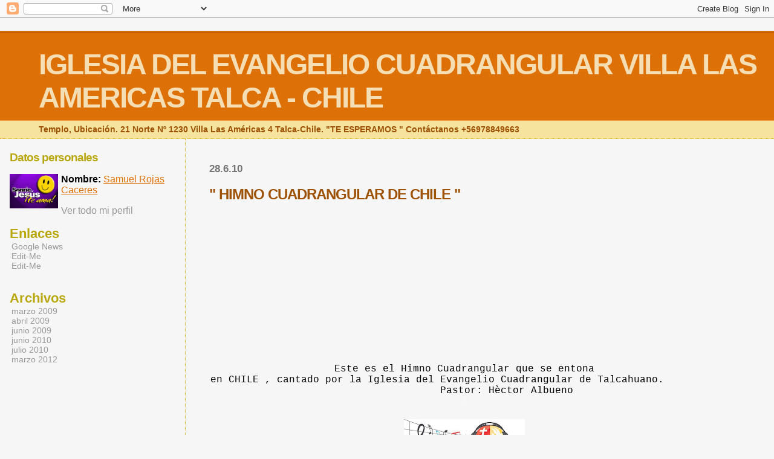

--- FILE ---
content_type: text/html; charset=UTF-8
request_url: https://jovensamuel.blogspot.com/2010/06/himno-cuadrangular.html
body_size: 4658
content:
<html dir="ltr">
	<head>
		<title>IGLESIA   DEL    EVANGELIO    CUADRANGULAR               VILLA   LAS   AMERICAS   TALCA - CHILE: " HIMNO CUADRANGULAR DE CHILE "</title>
		<style type="text/css">
			body{margin:0px;padding:0px;background:#f6f6f6;color:#000000;font-family:"Trebuchet MS",Trebuchet,Verdana,Sans-Serif;}
			a{color:#DE7008;}
			a:hover{color:#E0AD12;}
			#logo{padding:0px;margin:0px;}
			@media all {
                          div#mainClm{float:right;width:66%;padding:30px 7% 10px 3%;border-left:dotted 1px #E0AD12;}
			  div#sideBar{margin:20px 0px 0px 1em;padding:0px;text-align:left;}
                        }
                        @media handheld {
                          div#mainClm{float:none;width:90%;}
			  div#sideBar{padding:30px 7% 10px 3%;}
                        }
			#header{padding:0px 0px 0px 0px;margin:0px 0px 0px 0px;border-top:1px solid #eeeeee;border-bottom:dotted 1px #E0AD12;background:#F5E39E;color:white;}
			h1,h2,h3,h4,h5,h6{padding:0px;margin:0px;}
			h1 a:link {text-decoration:none;color:#F5DEB3}
			h1 a:visited {text-decoration:none;color:#F5DEB3}
			h1{padding:25px 0px 10px 5%;border-top:double 3px #BF5C00;border-bottom:solid 1px #E89E47;color:#F5DEB3;background:#DE7008;font:bold 300% Verdana,Sans-Serif;letter-spacing:-2px;}
			h2{color:#9E5205;font-weight:bold;font-family:Verdana,Sans-Serif;letter-spacing:-1px;}
			h3{margin:10px 0px 0px 0px;color:#777777;font-size:105%;}
			h4{color:#aa0033;}
			h6{color:#B8A80D;font-size:140%;}
			h2.sidebar-title{color:#B8A80D;margin:0px;padding:0px;font-size:120%;}
			#sideBar ul{margin:0px 0px 33px 0px;padding:0px 0px 0px 0px;list-style-type:none;font-size:95%;}
			#sideBar li{margin:0px 0px 0px 0px;padding:0px 0px 0px 0px;list-style-type:none;font-size:95%;}
			#description{padding:0px;margin:7px 12% 7px 5%;color:#9E5205;background:transparent;font:bold 85% Verdana,Sans-Serif;}
			.blogPost{margin:0px 0px 30px 0px;font-size:100%;}
			.blogPost strong{color:#000000;font-weight:bold;}
			#sideBar ul a{padding:2px;margin:1px;width:100%;border:none;color:#999999;text-decoration:none;}
			#sideBar ul a:link{color:#999999;}
			#sideBar ul a:visited{color:#999999;}
			#sideBar ul a:active{color:#ff0000;}
			#sideBar ul a:hover{color:#DE7008;text-decoration:none;}
			pre,code{color:#999999;}
			strike{color:#999999;}
			.bug{padding:5px;border:0px;}
			.byline{padding:0px;margin:0px;color:#444444;font-size:80%;}
			.byline a{border:none;color:#968A0A;text-decoration:none;}
			.byline a:hover{text-decoration:underline;}
			.blogComments{padding:0px;color:#9E5205;font-size:110%;font-weight:bold;font-family:Verdana,Sans-Serif;}
			.blogComment{margin-top:10px;font-size:100%;font-weight:normal;color:black;}
			.blogComments .byline{padding-bottom:20px;color:#444444;font-size:80%;font-weight:normal;display:inline;margin-right:10px}
            .deleted-comment {font-style:italic;color:gray;}
			#profile-container { }
			.profile-datablock { }
			.profile-img {display:inline;}
			.profile-img img {float:left;margin-right:5px;}
			.profile-data strong { }
			#profile-container p { }
			#profile-container .profile-textblock { }
            .profile-link a:link {color:#999999;text-decoration:none;}
            .profile-link a:active {color:#ff0000;text-decoration:none;}
            .profile-link a:visited {color:#999999;text-decoration:none;}
			.profile-link a:hover{color:#DE7008;text-decoration:none;}
            #blogfeeds { }
            #postfeeds { font-size:100% }
      .paging-control-container {
        float: right;
        margin: 0px 6px 0px 0px;
        font-size: 80%;
      }
      .unneeded-paging-control {
        visibility: hidden;
      }
		</style>
		
		<script type="text/javascript">(function() { (function(){function b(g){this.t={};this.tick=function(h,m,f){var n=f!=void 0?f:(new Date).getTime();this.t[h]=[n,m];if(f==void 0)try{window.console.timeStamp("CSI/"+h)}catch(q){}};this.getStartTickTime=function(){return this.t.start[0]};this.tick("start",null,g)}var a;if(window.performance)var e=(a=window.performance.timing)&&a.responseStart;var p=e>0?new b(e):new b;window.jstiming={Timer:b,load:p};if(a){var c=a.navigationStart;c>0&&e>=c&&(window.jstiming.srt=e-c)}if(a){var d=window.jstiming.load;
c>0&&e>=c&&(d.tick("_wtsrt",void 0,c),d.tick("wtsrt_","_wtsrt",e),d.tick("tbsd_","wtsrt_"))}try{a=null,window.chrome&&window.chrome.csi&&(a=Math.floor(window.chrome.csi().pageT),d&&c>0&&(d.tick("_tbnd",void 0,window.chrome.csi().startE),d.tick("tbnd_","_tbnd",c))),a==null&&window.gtbExternal&&(a=window.gtbExternal.pageT()),a==null&&window.external&&(a=window.external.pageT,d&&c>0&&(d.tick("_tbnd",void 0,window.external.startE),d.tick("tbnd_","_tbnd",c))),a&&(window.jstiming.pt=a)}catch(g){}})();window.tickAboveFold=function(b){var a=0;if(b.offsetParent){do a+=b.offsetTop;while(b=b.offsetParent)}b=a;b<=750&&window.jstiming.load.tick("aft")};var k=!1;function l(){k||(k=!0,window.jstiming.load.tick("firstScrollTime"))}window.addEventListener?window.addEventListener("scroll",l,!1):window.attachEvent("onscroll",l);
 })();</script><meta http-equiv="Content-Type" content="text/html; charset=UTF-8" />
<meta name="generator" content="Blogger" />
<link rel="icon" type="image/vnd.microsoft.icon" href="https://www.blogger.com/favicon.ico"/>
<link rel="alternate" type="application/atom+xml" title="IGLESIA   DEL    EVANGELIO    CUADRANGULAR               VILLA   LAS   AMERICAS   TALCA - CHILE - Atom" href="https://jovensamuel.blogspot.com/feeds/posts/default" />
<link rel="alternate" type="application/rss+xml" title="IGLESIA   DEL    EVANGELIO    CUADRANGULAR               VILLA   LAS   AMERICAS   TALCA - CHILE - RSS" href="https://jovensamuel.blogspot.com/feeds/posts/default?alt=rss" />
<link rel="service.post" type="application/atom+xml" title="IGLESIA   DEL    EVANGELIO    CUADRANGULAR               VILLA   LAS   AMERICAS   TALCA - CHILE - Atom" href="https://www.blogger.com/feeds/2082429140203971268/posts/default" />
<link rel="alternate" type="application/atom+xml" title="IGLESIA   DEL    EVANGELIO    CUADRANGULAR               VILLA   LAS   AMERICAS   TALCA - CHILE - Atom" href="https://jovensamuel.blogspot.com/feeds/8059041919156833513/comments/default" />
<link rel="stylesheet" type="text/css" href="https://www.blogger.com/static/v1/v-css/1601750677-blog_controls.css"/>
<link rel="stylesheet" type="text/css" href="https://www.blogger.com/dyn-css/authorization.css?targetBlogID=2082429140203971268&zx=9826ed98-f671-447a-8928-61941e01259a"/>


	<meta name='google-adsense-platform-account' content='ca-host-pub-1556223355139109'/>
<meta name='google-adsense-platform-domain' content='blogspot.com'/>
<!-- --><style type="text/css">@import url(//www.blogger.com/static/v1/v-css/navbar/3334278262-classic.css);
div.b-mobile {display:none;}
</style>

</head>

<body><script type="text/javascript">
    function setAttributeOnload(object, attribute, val) {
      if(window.addEventListener) {
        window.addEventListener('load',
          function(){ object[attribute] = val; }, false);
      } else {
        window.attachEvent('onload', function(){ object[attribute] = val; });
      }
    }
  </script>
<div id="navbar-iframe-container"></div>
<script type="text/javascript" src="https://apis.google.com/js/platform.js"></script>
<script type="text/javascript">
      gapi.load("gapi.iframes:gapi.iframes.style.bubble", function() {
        if (gapi.iframes && gapi.iframes.getContext) {
          gapi.iframes.getContext().openChild({
              url: 'https://www.blogger.com/navbar/2082429140203971268?origin\x3dhttps://jovensamuel.blogspot.com',
              where: document.getElementById("navbar-iframe-container"),
              id: "navbar-iframe"
          });
        }
      });
    </script>


<div id="header">
	<h1>
    <a href="http://jovensamuel.blogspot.com/">
	IGLESIA   DEL    EVANGELIO    CUADRANGULAR               VILLA   LAS   AMERICAS   TALCA - CHILE
	</a>
  </h1>
	<p id="description">         Templo, Ubicación.    21 Norte    Nº 1230           
               Villa Las Américas 4 Talca-Chile.                                           "TE  ESPERAMOS "    Contáctanos +56978849663</p>
</div>


<!-- Main Column -->
<div id="mainClm">

	<!-- Blog Posts -->
	
		 
			  <h3>28.6.10</h3>
		 
		 <a name="8059041919156833513">&nbsp;</a>
		 <h2>
" HIMNO CUADRANGULAR DE CHILE "</h2>
			<div class="blogPost">
			  <div style="clear:both;"></div><div style="text-align: center;">
<object class="BLOG_video_class" contentid="8e847d7a810da34c" height="266" id="BLOG_video-8e847d7a810da34c" width="320"></object></div>
<div style="text-align: center;">
<span style="font-family: &quot;courier new&quot; , &quot;courier&quot; , monospace; font-size: medium;">Este es el Himno Cuadrangular que se entona </span></div>
<div style="text-align: center;">
<span style="font-family: &quot;courier new&quot; , &quot;courier&quot; , monospace; font-size: medium;">en CHILE , cantado por la Iglesia del Evangelio&nbsp;</span><span style="font-family: &quot;courier new&quot; , &quot;courier&quot; , monospace; font-size: medium;">Cuadrangular de Talcahuano.&nbsp; &nbsp; &nbsp; &nbsp; &nbsp; &nbsp; &nbsp; &nbsp; &nbsp; &nbsp; &nbsp; &nbsp; </span><span style="font-family: &quot;courier new&quot; , &quot;courier&quot; , monospace; font-size: medium;">Pastor:</span><span style="font-family: &quot;courier new&quot; , &quot;courier&quot; , monospace; font-size: medium;">&nbsp;Hèctor Albueno</span></div>
<div style="text-align: center;">
<object height="20" style="vertical-align: middle;" valign="middle" width="200"><param name="movie" value="https://static.boomp3.com/player2.swf">




</param>
<param name="flashvars" value="id=8x2do0sctis&amp;title=Himno+Cuadrangular+Cantado+en+Chile">




</param>
<param name="allowFullScreen" value="false">




</param>
<param name="allowscriptaccess" value="always">




</param>
<embed src="https://static.boomp3.com/player2.swf" type="application/x-shockwave-flash" allowscriptaccess="always" allowfullscreen="false" width="200" height="20" wmode="transparent" flashvars="id=8x2do0sctis&amp;title=Himno+Cuadrangular+Cantado+en+Chile"></embed></object><br />
<br />
<table align="center" cellpadding="0" cellspacing="0" class="tr-caption-container" style="margin-left: auto; margin-right: auto; text-align: center;"><tbody>
<tr><td style="text-align: center;"><a href="//youtu.be/V6bexq2yQ1w" style="margin-left: auto; margin-right: auto;" target="_blank"><img border="0" height="89" src="https://blogger.googleusercontent.com/img/b/R29vZ2xl/AVvXsEhrhrUFuB3Zga61iis6lgJBNRNfk_97fYprWqP7ZDlrxvHA0klElKMFMcV6gFVfhyphenhyphenlCIFQfbBgbA7ETqy1A1qqtqq5YmMd_l0ETf55xIMK1VJubF7K6xA-CUOaO743TTBSPhlqKu24aRrLd/s200/Radio+himno.JPG" width="200" /></a></td></tr>
<tr><td class="tr-caption" style="text-align: center;">Iglesia Lo Prado</td></tr>
</tbody></table>
<div class="separator" style="clear: both; text-align: center;">
<br /></div>
</div>
<div style="clear:both; padding-bottom:0.25em"></div><br />
			  <div class="byline"><a href="http://jovensamuel.blogspot.com/2010/06/himno-cuadrangular.html" title="permanent link">#</a> entrada de Samuel Rojas Caceres @ junio 28, 2010  </div>
			</div>
 
  <div class="blogComments">
	  
        <br /> <br />
        

	<br /> <br />
	<a href="http://jovensamuel.blogspot.com/">&lt;&lt; Inicio</a>
    </div>



<!-- 	In accordance to the Blogger terms of service, please leave this button somewhere on your blogger-powered page. Thanks! -->
<p><a href="//www.blogger.com"><img width="88" height="31" src="https://lh3.googleusercontent.com/blogger_img_proxy/AEn0k_sdKeQds3RtgRmpNbOkDm1cszNBnIGTc7XSLuUxsC7Rb14c6_FbLt-JHGkxM_gYLUcGqWRKve3WshhbsSa27LwMqdlsXuGV3Zux4CqcC1WV=s0-d" border="0" alt="This page is powered by Blogger. Isn&#39;t yours?"></a></p>
<p id="blogfeeds">Suscribirse a Comentarios [<a target="_blank" href="https://jovensamuel.blogspot.com/feeds/posts/default" type="application/atom+xml">Atom</a>]</p>

</div>

<!-- Sidebar -->
<div id="sideBar">

  <div id="profile-container"><h2 class="sidebar-title">Datos personales</h2>
<dl class="profile-datablock"><dt class="profile-img"><a href="https://www.blogger.com/profile/06546733235076771832"><img src="//blogger.googleusercontent.com/img/b/R29vZ2xl/AVvXsEgILq3viTWdg1OYa5Ca8hM14eZ2XICYl-eQ-LzHrX040WqyvDxHfsXpMa-DsIUE9s4jK4qx8cqruMF5XD1yobk1nY2wEVyfZTC_w860B9qFbrWVjC5GMhby0wE-Si_y8A/s220/4AlhFnG9ZGoO.jpg" width="80" height="57" alt="Mi foto"></a></dt>
<dd class="profile-data"><strong>Nombre:</strong> <a rel="author" href="https://www.blogger.com/profile/06546733235076771832"> Samuel Rojas Caceres </a></dd>
</dl>

<p class="profile-link"><a rel="author" href="https://www.blogger.com/profile/06546733235076771832">Ver todo mi perfil</a></p></div>

		<!-- 
			
			+++++++++++++++++++++++++++++++++++++++++++++++++
					
			Add things to your sidebar here.
			Use the format:
			
			<li><a href="URL">Link Text</a></li>
		
			+++++++++++++++++++++++++++++++++++++++++++++++++
					
		-->
		<h6>Enlaces</h6>
		<ul>
			<li><a href="http://news.google.com/">Google News</a></li>
			<li><a href="http://EDITME!">Edit-Me</a></li>
			<li><a href="http://EDITME!">Edit-Me</a></li>
		</ul>
		
		<h6>Archivos</h6>
		<ul>
			<li><a href='http://jovensamuel.blogspot.com/2009/03/'>marzo 2009</a></li><li><a href='http://jovensamuel.blogspot.com/2009/04/'>abril 2009</a></li><li><a href='http://jovensamuel.blogspot.com/2009/06/'>junio 2009</a></li><li><a href='http://jovensamuel.blogspot.com/2010/06/'>junio 2010</a></li><li><a href='http://jovensamuel.blogspot.com/2010/07/'>julio 2010</a></li><li><a href='http://jovensamuel.blogspot.com/2012/03/'>marzo 2012</a></li>
			<!-- Link to the front page, from your archives -->
			<script type="text/javascript">if (location.href.indexOf("archive")!=-1) document.write("<li><strong><a href=\"http://jovensamuel.blogspot.com/\">Current Posts</a></strong></li>");</script> 
		</ul>
</div>
</body>
</html>
